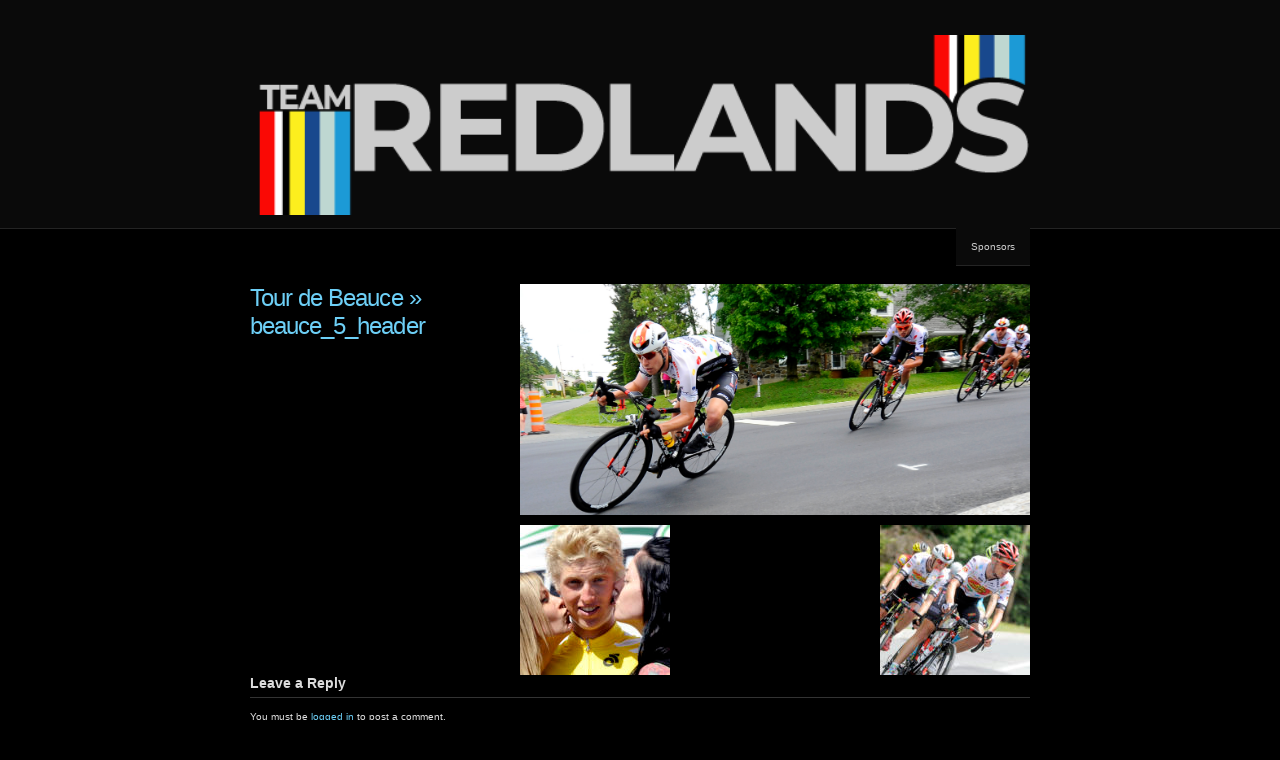

--- FILE ---
content_type: text/html; charset=UTF-8
request_url: http://www.jellybellycycling.com/tour-de-beauce/beauce_5_header/
body_size: 9223
content:
<!DOCTYPE html PUBLIC "-//W3C//DTD XHTML 1.0 Transitional//EN" "http://www.w3.org/TR/xhtml1/DTD/xhtml1-transitional.dtd">
<!--[if IE 8]>
<html id="ie8" lang="en-US">
<![endif]-->
<!--[if !(IE 8) ]><!-->
<html xmlns="http://www.w3.org/1999/xhtml" lang="en-US">
<!--<![endif]-->
<head profile="http://gmpg.org/xfn/11">
<meta http-equiv="Content-Type" content="text/html; charset=UTF-8" />
<title>beauce_5_header - Team Redlands Professional Cycling</title>
<link rel="pingback" href="http://www.jellybellycycling.com/xmlrpc.php" />
<meta name='robots' content='index, follow, max-image-preview:large, max-snippet:-1, max-video-preview:-1' />

	<!-- This site is optimized with the Yoast SEO plugin v26.5 - https://yoast.com/wordpress/plugins/seo/ -->
	<link rel="canonical" href="http://www.jellybellycycling.com/tour-de-beauce/beauce_5_header/" />
	<meta property="og:locale" content="en_US" />
	<meta property="og:type" content="article" />
	<meta property="og:title" content="beauce_5_header - Team Redlands Professional Cycling" />
	<meta property="og:url" content="http://www.jellybellycycling.com/tour-de-beauce/beauce_5_header/" />
	<meta property="og:site_name" content="Team Redlands Professional Cycling" />
	<meta property="og:image" content="http://www.jellybellycycling.com/tour-de-beauce/beauce_5_header" />
	<meta property="og:image:width" content="2504" />
	<meta property="og:image:height" content="1135" />
	<meta property="og:image:type" content="image/jpeg" />
	<meta name="twitter:card" content="summary_large_image" />
	<script type="application/ld+json" class="yoast-schema-graph">{"@context":"https://schema.org","@graph":[{"@type":"WebPage","@id":"http://www.jellybellycycling.com/tour-de-beauce/beauce_5_header/","url":"http://www.jellybellycycling.com/tour-de-beauce/beauce_5_header/","name":"beauce_5_header - Team Redlands Professional Cycling","isPartOf":{"@id":"http://www.jellybellycycling.com/#website"},"primaryImageOfPage":{"@id":"http://www.jellybellycycling.com/tour-de-beauce/beauce_5_header/#primaryimage"},"image":{"@id":"http://www.jellybellycycling.com/tour-de-beauce/beauce_5_header/#primaryimage"},"thumbnailUrl":"http://www.jellybellycycling.com/wp-content/uploads/2017/06/beauce_5_header.jpg","datePublished":"2017-06-19T16:17:46+00:00","breadcrumb":{"@id":"http://www.jellybellycycling.com/tour-de-beauce/beauce_5_header/#breadcrumb"},"inLanguage":"en-US","potentialAction":[{"@type":"ReadAction","target":["http://www.jellybellycycling.com/tour-de-beauce/beauce_5_header/"]}]},{"@type":"ImageObject","inLanguage":"en-US","@id":"http://www.jellybellycycling.com/tour-de-beauce/beauce_5_header/#primaryimage","url":"http://www.jellybellycycling.com/wp-content/uploads/2017/06/beauce_5_header.jpg","contentUrl":"http://www.jellybellycycling.com/wp-content/uploads/2017/06/beauce_5_header.jpg","width":2504,"height":1135},{"@type":"BreadcrumbList","@id":"http://www.jellybellycycling.com/tour-de-beauce/beauce_5_header/#breadcrumb","itemListElement":[{"@type":"ListItem","position":1,"name":"Home","item":"http://www.jellybellycycling.com/"},{"@type":"ListItem","position":2,"name":"Tour de Beauce","item":"http://www.jellybellycycling.com/tour-de-beauce/"},{"@type":"ListItem","position":3,"name":"beauce_5_header"}]},{"@type":"WebSite","@id":"http://www.jellybellycycling.com/#website","url":"http://www.jellybellycycling.com/","name":"Team Redlands Professional Cycling","description":"Since 1999","potentialAction":[{"@type":"SearchAction","target":{"@type":"EntryPoint","urlTemplate":"http://www.jellybellycycling.com/?s={search_term_string}"},"query-input":{"@type":"PropertyValueSpecification","valueRequired":true,"valueName":"search_term_string"}}],"inLanguage":"en-US"}]}</script>
	<!-- / Yoast SEO plugin. -->


<link rel="alternate" type="application/rss+xml" title="Team Redlands Professional Cycling &raquo; Feed" href="http://www.jellybellycycling.com/feed/" />
<link rel="alternate" type="application/rss+xml" title="Team Redlands Professional Cycling &raquo; Comments Feed" href="http://www.jellybellycycling.com/comments/feed/" />
<link rel="alternate" type="application/rss+xml" title="Team Redlands Professional Cycling &raquo; beauce_5_header Comments Feed" href="http://www.jellybellycycling.com/tour-de-beauce/beauce_5_header/feed/" />
<link rel="alternate" title="oEmbed (JSON)" type="application/json+oembed" href="http://www.jellybellycycling.com/wp-json/oembed/1.0/embed?url=http%3A%2F%2Fwww.jellybellycycling.com%2Ftour-de-beauce%2Fbeauce_5_header%2F" />
<link rel="alternate" title="oEmbed (XML)" type="text/xml+oembed" href="http://www.jellybellycycling.com/wp-json/oembed/1.0/embed?url=http%3A%2F%2Fwww.jellybellycycling.com%2Ftour-de-beauce%2Fbeauce_5_header%2F&#038;format=xml" />
		<!-- This site uses the Google Analytics by ExactMetrics plugin v8.11.1 - Using Analytics tracking - https://www.exactmetrics.com/ -->
		<!-- Note: ExactMetrics is not currently configured on this site. The site owner needs to authenticate with Google Analytics in the ExactMetrics settings panel. -->
					<!-- No tracking code set -->
				<!-- / Google Analytics by ExactMetrics -->
		<style id='wp-img-auto-sizes-contain-inline-css' type='text/css'>
img:is([sizes=auto i],[sizes^="auto," i]){contain-intrinsic-size:3000px 1500px}
/*# sourceURL=wp-img-auto-sizes-contain-inline-css */
</style>
<style id='wp-emoji-styles-inline-css' type='text/css'>

	img.wp-smiley, img.emoji {
		display: inline !important;
		border: none !important;
		box-shadow: none !important;
		height: 1em !important;
		width: 1em !important;
		margin: 0 0.07em !important;
		vertical-align: -0.1em !important;
		background: none !important;
		padding: 0 !important;
	}
/*# sourceURL=wp-emoji-styles-inline-css */
</style>
<style id='wp-block-library-inline-css' type='text/css'>
:root{--wp-block-synced-color:#7a00df;--wp-block-synced-color--rgb:122,0,223;--wp-bound-block-color:var(--wp-block-synced-color);--wp-editor-canvas-background:#ddd;--wp-admin-theme-color:#007cba;--wp-admin-theme-color--rgb:0,124,186;--wp-admin-theme-color-darker-10:#006ba1;--wp-admin-theme-color-darker-10--rgb:0,107,160.5;--wp-admin-theme-color-darker-20:#005a87;--wp-admin-theme-color-darker-20--rgb:0,90,135;--wp-admin-border-width-focus:2px}@media (min-resolution:192dpi){:root{--wp-admin-border-width-focus:1.5px}}.wp-element-button{cursor:pointer}:root .has-very-light-gray-background-color{background-color:#eee}:root .has-very-dark-gray-background-color{background-color:#313131}:root .has-very-light-gray-color{color:#eee}:root .has-very-dark-gray-color{color:#313131}:root .has-vivid-green-cyan-to-vivid-cyan-blue-gradient-background{background:linear-gradient(135deg,#00d084,#0693e3)}:root .has-purple-crush-gradient-background{background:linear-gradient(135deg,#34e2e4,#4721fb 50%,#ab1dfe)}:root .has-hazy-dawn-gradient-background{background:linear-gradient(135deg,#faaca8,#dad0ec)}:root .has-subdued-olive-gradient-background{background:linear-gradient(135deg,#fafae1,#67a671)}:root .has-atomic-cream-gradient-background{background:linear-gradient(135deg,#fdd79a,#004a59)}:root .has-nightshade-gradient-background{background:linear-gradient(135deg,#330968,#31cdcf)}:root .has-midnight-gradient-background{background:linear-gradient(135deg,#020381,#2874fc)}:root{--wp--preset--font-size--normal:16px;--wp--preset--font-size--huge:42px}.has-regular-font-size{font-size:1em}.has-larger-font-size{font-size:2.625em}.has-normal-font-size{font-size:var(--wp--preset--font-size--normal)}.has-huge-font-size{font-size:var(--wp--preset--font-size--huge)}.has-text-align-center{text-align:center}.has-text-align-left{text-align:left}.has-text-align-right{text-align:right}.has-fit-text{white-space:nowrap!important}#end-resizable-editor-section{display:none}.aligncenter{clear:both}.items-justified-left{justify-content:flex-start}.items-justified-center{justify-content:center}.items-justified-right{justify-content:flex-end}.items-justified-space-between{justify-content:space-between}.screen-reader-text{border:0;clip-path:inset(50%);height:1px;margin:-1px;overflow:hidden;padding:0;position:absolute;width:1px;word-wrap:normal!important}.screen-reader-text:focus{background-color:#ddd;clip-path:none;color:#444;display:block;font-size:1em;height:auto;left:5px;line-height:normal;padding:15px 23px 14px;text-decoration:none;top:5px;width:auto;z-index:100000}html :where(.has-border-color){border-style:solid}html :where([style*=border-top-color]){border-top-style:solid}html :where([style*=border-right-color]){border-right-style:solid}html :where([style*=border-bottom-color]){border-bottom-style:solid}html :where([style*=border-left-color]){border-left-style:solid}html :where([style*=border-width]){border-style:solid}html :where([style*=border-top-width]){border-top-style:solid}html :where([style*=border-right-width]){border-right-style:solid}html :where([style*=border-bottom-width]){border-bottom-style:solid}html :where([style*=border-left-width]){border-left-style:solid}html :where(img[class*=wp-image-]){height:auto;max-width:100%}:where(figure){margin:0 0 1em}html :where(.is-position-sticky){--wp-admin--admin-bar--position-offset:var(--wp-admin--admin-bar--height,0px)}@media screen and (max-width:600px){html :where(.is-position-sticky){--wp-admin--admin-bar--position-offset:0px}}

/*# sourceURL=wp-block-library-inline-css */
</style><style id='global-styles-inline-css' type='text/css'>
:root{--wp--preset--aspect-ratio--square: 1;--wp--preset--aspect-ratio--4-3: 4/3;--wp--preset--aspect-ratio--3-4: 3/4;--wp--preset--aspect-ratio--3-2: 3/2;--wp--preset--aspect-ratio--2-3: 2/3;--wp--preset--aspect-ratio--16-9: 16/9;--wp--preset--aspect-ratio--9-16: 9/16;--wp--preset--color--black: #000000;--wp--preset--color--cyan-bluish-gray: #abb8c3;--wp--preset--color--white: #ffffff;--wp--preset--color--pale-pink: #f78da7;--wp--preset--color--vivid-red: #cf2e2e;--wp--preset--color--luminous-vivid-orange: #ff6900;--wp--preset--color--luminous-vivid-amber: #fcb900;--wp--preset--color--light-green-cyan: #7bdcb5;--wp--preset--color--vivid-green-cyan: #00d084;--wp--preset--color--pale-cyan-blue: #8ed1fc;--wp--preset--color--vivid-cyan-blue: #0693e3;--wp--preset--color--vivid-purple: #9b51e0;--wp--preset--gradient--vivid-cyan-blue-to-vivid-purple: linear-gradient(135deg,rgb(6,147,227) 0%,rgb(155,81,224) 100%);--wp--preset--gradient--light-green-cyan-to-vivid-green-cyan: linear-gradient(135deg,rgb(122,220,180) 0%,rgb(0,208,130) 100%);--wp--preset--gradient--luminous-vivid-amber-to-luminous-vivid-orange: linear-gradient(135deg,rgb(252,185,0) 0%,rgb(255,105,0) 100%);--wp--preset--gradient--luminous-vivid-orange-to-vivid-red: linear-gradient(135deg,rgb(255,105,0) 0%,rgb(207,46,46) 100%);--wp--preset--gradient--very-light-gray-to-cyan-bluish-gray: linear-gradient(135deg,rgb(238,238,238) 0%,rgb(169,184,195) 100%);--wp--preset--gradient--cool-to-warm-spectrum: linear-gradient(135deg,rgb(74,234,220) 0%,rgb(151,120,209) 20%,rgb(207,42,186) 40%,rgb(238,44,130) 60%,rgb(251,105,98) 80%,rgb(254,248,76) 100%);--wp--preset--gradient--blush-light-purple: linear-gradient(135deg,rgb(255,206,236) 0%,rgb(152,150,240) 100%);--wp--preset--gradient--blush-bordeaux: linear-gradient(135deg,rgb(254,205,165) 0%,rgb(254,45,45) 50%,rgb(107,0,62) 100%);--wp--preset--gradient--luminous-dusk: linear-gradient(135deg,rgb(255,203,112) 0%,rgb(199,81,192) 50%,rgb(65,88,208) 100%);--wp--preset--gradient--pale-ocean: linear-gradient(135deg,rgb(255,245,203) 0%,rgb(182,227,212) 50%,rgb(51,167,181) 100%);--wp--preset--gradient--electric-grass: linear-gradient(135deg,rgb(202,248,128) 0%,rgb(113,206,126) 100%);--wp--preset--gradient--midnight: linear-gradient(135deg,rgb(2,3,129) 0%,rgb(40,116,252) 100%);--wp--preset--font-size--small: 13px;--wp--preset--font-size--medium: 20px;--wp--preset--font-size--large: 36px;--wp--preset--font-size--x-large: 42px;--wp--preset--spacing--20: 0.44rem;--wp--preset--spacing--30: 0.67rem;--wp--preset--spacing--40: 1rem;--wp--preset--spacing--50: 1.5rem;--wp--preset--spacing--60: 2.25rem;--wp--preset--spacing--70: 3.38rem;--wp--preset--spacing--80: 5.06rem;--wp--preset--shadow--natural: 6px 6px 9px rgba(0, 0, 0, 0.2);--wp--preset--shadow--deep: 12px 12px 50px rgba(0, 0, 0, 0.4);--wp--preset--shadow--sharp: 6px 6px 0px rgba(0, 0, 0, 0.2);--wp--preset--shadow--outlined: 6px 6px 0px -3px rgb(255, 255, 255), 6px 6px rgb(0, 0, 0);--wp--preset--shadow--crisp: 6px 6px 0px rgb(0, 0, 0);}:where(.is-layout-flex){gap: 0.5em;}:where(.is-layout-grid){gap: 0.5em;}body .is-layout-flex{display: flex;}.is-layout-flex{flex-wrap: wrap;align-items: center;}.is-layout-flex > :is(*, div){margin: 0;}body .is-layout-grid{display: grid;}.is-layout-grid > :is(*, div){margin: 0;}:where(.wp-block-columns.is-layout-flex){gap: 2em;}:where(.wp-block-columns.is-layout-grid){gap: 2em;}:where(.wp-block-post-template.is-layout-flex){gap: 1.25em;}:where(.wp-block-post-template.is-layout-grid){gap: 1.25em;}.has-black-color{color: var(--wp--preset--color--black) !important;}.has-cyan-bluish-gray-color{color: var(--wp--preset--color--cyan-bluish-gray) !important;}.has-white-color{color: var(--wp--preset--color--white) !important;}.has-pale-pink-color{color: var(--wp--preset--color--pale-pink) !important;}.has-vivid-red-color{color: var(--wp--preset--color--vivid-red) !important;}.has-luminous-vivid-orange-color{color: var(--wp--preset--color--luminous-vivid-orange) !important;}.has-luminous-vivid-amber-color{color: var(--wp--preset--color--luminous-vivid-amber) !important;}.has-light-green-cyan-color{color: var(--wp--preset--color--light-green-cyan) !important;}.has-vivid-green-cyan-color{color: var(--wp--preset--color--vivid-green-cyan) !important;}.has-pale-cyan-blue-color{color: var(--wp--preset--color--pale-cyan-blue) !important;}.has-vivid-cyan-blue-color{color: var(--wp--preset--color--vivid-cyan-blue) !important;}.has-vivid-purple-color{color: var(--wp--preset--color--vivid-purple) !important;}.has-black-background-color{background-color: var(--wp--preset--color--black) !important;}.has-cyan-bluish-gray-background-color{background-color: var(--wp--preset--color--cyan-bluish-gray) !important;}.has-white-background-color{background-color: var(--wp--preset--color--white) !important;}.has-pale-pink-background-color{background-color: var(--wp--preset--color--pale-pink) !important;}.has-vivid-red-background-color{background-color: var(--wp--preset--color--vivid-red) !important;}.has-luminous-vivid-orange-background-color{background-color: var(--wp--preset--color--luminous-vivid-orange) !important;}.has-luminous-vivid-amber-background-color{background-color: var(--wp--preset--color--luminous-vivid-amber) !important;}.has-light-green-cyan-background-color{background-color: var(--wp--preset--color--light-green-cyan) !important;}.has-vivid-green-cyan-background-color{background-color: var(--wp--preset--color--vivid-green-cyan) !important;}.has-pale-cyan-blue-background-color{background-color: var(--wp--preset--color--pale-cyan-blue) !important;}.has-vivid-cyan-blue-background-color{background-color: var(--wp--preset--color--vivid-cyan-blue) !important;}.has-vivid-purple-background-color{background-color: var(--wp--preset--color--vivid-purple) !important;}.has-black-border-color{border-color: var(--wp--preset--color--black) !important;}.has-cyan-bluish-gray-border-color{border-color: var(--wp--preset--color--cyan-bluish-gray) !important;}.has-white-border-color{border-color: var(--wp--preset--color--white) !important;}.has-pale-pink-border-color{border-color: var(--wp--preset--color--pale-pink) !important;}.has-vivid-red-border-color{border-color: var(--wp--preset--color--vivid-red) !important;}.has-luminous-vivid-orange-border-color{border-color: var(--wp--preset--color--luminous-vivid-orange) !important;}.has-luminous-vivid-amber-border-color{border-color: var(--wp--preset--color--luminous-vivid-amber) !important;}.has-light-green-cyan-border-color{border-color: var(--wp--preset--color--light-green-cyan) !important;}.has-vivid-green-cyan-border-color{border-color: var(--wp--preset--color--vivid-green-cyan) !important;}.has-pale-cyan-blue-border-color{border-color: var(--wp--preset--color--pale-cyan-blue) !important;}.has-vivid-cyan-blue-border-color{border-color: var(--wp--preset--color--vivid-cyan-blue) !important;}.has-vivid-purple-border-color{border-color: var(--wp--preset--color--vivid-purple) !important;}.has-vivid-cyan-blue-to-vivid-purple-gradient-background{background: var(--wp--preset--gradient--vivid-cyan-blue-to-vivid-purple) !important;}.has-light-green-cyan-to-vivid-green-cyan-gradient-background{background: var(--wp--preset--gradient--light-green-cyan-to-vivid-green-cyan) !important;}.has-luminous-vivid-amber-to-luminous-vivid-orange-gradient-background{background: var(--wp--preset--gradient--luminous-vivid-amber-to-luminous-vivid-orange) !important;}.has-luminous-vivid-orange-to-vivid-red-gradient-background{background: var(--wp--preset--gradient--luminous-vivid-orange-to-vivid-red) !important;}.has-very-light-gray-to-cyan-bluish-gray-gradient-background{background: var(--wp--preset--gradient--very-light-gray-to-cyan-bluish-gray) !important;}.has-cool-to-warm-spectrum-gradient-background{background: var(--wp--preset--gradient--cool-to-warm-spectrum) !important;}.has-blush-light-purple-gradient-background{background: var(--wp--preset--gradient--blush-light-purple) !important;}.has-blush-bordeaux-gradient-background{background: var(--wp--preset--gradient--blush-bordeaux) !important;}.has-luminous-dusk-gradient-background{background: var(--wp--preset--gradient--luminous-dusk) !important;}.has-pale-ocean-gradient-background{background: var(--wp--preset--gradient--pale-ocean) !important;}.has-electric-grass-gradient-background{background: var(--wp--preset--gradient--electric-grass) !important;}.has-midnight-gradient-background{background: var(--wp--preset--gradient--midnight) !important;}.has-small-font-size{font-size: var(--wp--preset--font-size--small) !important;}.has-medium-font-size{font-size: var(--wp--preset--font-size--medium) !important;}.has-large-font-size{font-size: var(--wp--preset--font-size--large) !important;}.has-x-large-font-size{font-size: var(--wp--preset--font-size--x-large) !important;}
/*# sourceURL=global-styles-inline-css */
</style>

<style id='classic-theme-styles-inline-css' type='text/css'>
/*! This file is auto-generated */
.wp-block-button__link{color:#fff;background-color:#32373c;border-radius:9999px;box-shadow:none;text-decoration:none;padding:calc(.667em + 2px) calc(1.333em + 2px);font-size:1.125em}.wp-block-file__button{background:#32373c;color:#fff;text-decoration:none}
/*# sourceURL=/wp-includes/css/classic-themes.min.css */
</style>
<link rel='stylesheet' id='chaostheory-css' href='http://www.jellybellycycling.com/wp-content/themes/chaostheory/style.css?ver=6.9' type='text/css' media='all' />
<link rel='stylesheet' id='tablepress-default-css' href='http://www.jellybellycycling.com/wp-content/plugins/tablepress/css/build/default.css?ver=3.2.5' type='text/css' media='all' />
<link rel='stylesheet' id='mediaelementjs-styles-css' href='http://www.jellybellycycling.com/wp-content/plugins/media-element-html5-video-and-audio-player/mediaelement/v4/mediaelementplayer.min.css?ver=6.9' type='text/css' media='all' />
<link rel='stylesheet' id='mediaelementjs-styles-legacy-css' href='http://www.jellybellycycling.com/wp-content/plugins/media-element-html5-video-and-audio-player/mediaelement/v4/mediaelementplayer-legacy.min.css?ver=6.9' type='text/css' media='all' />
<script type="text/javascript" src="http://www.jellybellycycling.com/wp-content/plugins/media-element-html5-video-and-audio-player/mediaelement/v4/mediaelement-and-player.min.js?ver=4.2.8" id="mediaelementjs-scripts-js"></script>
<link rel="https://api.w.org/" href="http://www.jellybellycycling.com/wp-json/" /><link rel="alternate" title="JSON" type="application/json" href="http://www.jellybellycycling.com/wp-json/wp/v2/media/2519" /><link rel="EditURI" type="application/rsd+xml" title="RSD" href="http://www.jellybellycycling.com/xmlrpc.php?rsd" />
<meta name="generator" content="WordPress 6.9" />
<link rel='shortlink' href='http://www.jellybellycycling.com/?p=2519' />
	<style type="text/css">
			#header h1,
		#header h1 a,
		#blog-description {
			position: absolute !important;
			clip: rect(1px 1px 1px 1px); /* IE6, IE7 */
			clip: rect(1px, 1px, 1px, 1px);
		}
		</style>
	<style type="text/css" id="custom-background-css">
body.custom-background { background-color: #000000; }
</style>
	<link rel="icon" href="http://www.jellybellycycling.com/wp-content/uploads/2022/11/cropped-Team_Redlands_twitter_roundel-32x32.png" sizes="32x32" />
<link rel="icon" href="http://www.jellybellycycling.com/wp-content/uploads/2022/11/cropped-Team_Redlands_twitter_roundel-192x192.png" sizes="192x192" />
<link rel="apple-touch-icon" href="http://www.jellybellycycling.com/wp-content/uploads/2022/11/cropped-Team_Redlands_twitter_roundel-180x180.png" />
<meta name="msapplication-TileImage" content="http://www.jellybellycycling.com/wp-content/uploads/2022/11/cropped-Team_Redlands_twitter_roundel-270x270.png" />
</head>

<body class="attachment wp-singular attachment-template-default single single-attachment postid-2519 attachmentid-2519 attachment-jpeg custom-background wp-theme-chaostheory">

<div id="wrapper">

	<div id="header">
		<div id="innerheader">
			<h1 id="blog-title"><a href="http://www.jellybellycycling.com/" title="Team Redlands Professional Cycling">Team Redlands Professional Cycling</a></h1>
			<div id="blog-description">Since 1999</div>

			<div id="header-image">
				<a href="http://www.jellybellycycling.com/">
									<img src="http://www.jellybellycycling.com/wp-content/uploads/2022/11/cropped-TeamRedlands_trans_light.png" width="780" height="180" alt="" />
								</a>
			</div>

		</div>
	</div><!--  #header -->

	<p class="access"><a href="#content" title="Skip navigation to the content">Skip navigation</a></p>
	<div id="globalnav" class="menu-main-nav-container"><ul id="menu" class="menu"><li id="menu-item-91" class="menu-item menu-item-type-post_type menu-item-object-page menu-item-91"><a href="http://www.jellybellycycling.com/sponsors/">Sponsors</a></li>
</ul></div>
	<div id="container">
		<div id="content" class="hfeed">

			
				<div id="post-2519" class="post-2519 attachment type-attachment status-inherit hentry">
					<div class="entry-meta">
						<h2 class="entry-title"><a href="http://www.jellybellycycling.com/tour-de-beauce/" rev="attachment">Tour de Beauce</a> &raquo; beauce_5_header</h2>
					</div>
					<div class="entry-content">
						<p class="attachment"><a href="http://www.jellybellycycling.com/wp-content/uploads/2017/06/beauce_5_header.jpg"><img width="2504" height="1135" src="http://www.jellybellycycling.com/wp-content/uploads/2017/06/beauce_5_header.jpg" class="attachment-auto size-auto" alt="" decoding="async" fetchpriority="high" srcset="http://www.jellybellycycling.com/wp-content/uploads/2017/06/beauce_5_header.jpg 2504w, http://www.jellybellycycling.com/wp-content/uploads/2017/06/beauce_5_header-300x136.jpg 300w, http://www.jellybellycycling.com/wp-content/uploads/2017/06/beauce_5_header-768x348.jpg 768w, http://www.jellybellycycling.com/wp-content/uploads/2017/06/beauce_5_header-1024x464.jpg 1024w" sizes="(max-width: 2504px) 100vw, 2504px" /></a></p>
						<div class="caption"></div>
						<div class="image-description"></div>

						<div class="navigation">
							<div class="alignleft"><a href='http://www.jellybellycycling.com/tour-de-beauce/beauce_2_header/'><img width="150" height="150" src="http://www.jellybellycycling.com/wp-content/uploads/2017/06/beauce_2_header-150x150.jpg" class="attachment-thumbnail size-thumbnail" alt="beauce_2_header" decoding="async" srcset="http://www.jellybellycycling.com/wp-content/uploads/2017/06/beauce_2_header-150x150.jpg 150w, http://www.jellybellycycling.com/wp-content/uploads/2017/06/beauce_2_header-50x50.jpg 50w" sizes="(max-width: 150px) 100vw, 150px" /></a></div>
							<div class="alignright"><a href='http://www.jellybellycycling.com/tour-de-beauce/beauce_5_jc/'><img width="150" height="150" src="http://www.jellybellycycling.com/wp-content/uploads/2017/06/beauce_5_JC-150x150.jpg" class="attachment-thumbnail size-thumbnail" alt="beauce_5_JC" decoding="async" srcset="http://www.jellybellycycling.com/wp-content/uploads/2017/06/beauce_5_JC-150x150.jpg 150w, http://www.jellybellycycling.com/wp-content/uploads/2017/06/beauce_5_JC-50x50.jpg 50w" sizes="(max-width: 150px) 100vw, 150px" /></a></div>
						</div>
					</div>
				</div><!-- .post -->

				
<div class="comments">
	
	
		<div id="respond" class="comment-respond">
		<h3 id="reply-title" class="comment-reply-title">Leave a Reply <small><a rel="nofollow" id="cancel-comment-reply-link" href="/tour-de-beauce/beauce_5_header/#respond" style="display:none;">Cancel reply</a></small></h3><p class="must-log-in">You must be <a href="http://www.jellybellycycling.com/wp-login.php?redirect_to=http%3A%2F%2Fwww.jellybellycycling.com%2Ftour-de-beauce%2Fbeauce_5_header%2F">logged in</a> to post a comment.</p>	</div><!-- #respond -->
	
</div>

			
		</div><!-- #content .hfeed -->
	</div><!-- #container -->

<div id="sidebar" class="clearfix">
	<div id="innerbar">
		<div id="primary" class="sidebar">
			<ul>
								<li class="home-link">
					<h3><a href="http://www.jellybellycycling.com" title="Team Redlands Professional Cycling">&laquo; Home</a></h3>
				</li>
						<li class="pagenav"><h3>Pages</h3><ul><li class="page_item page-item-43"><a href="http://www.jellybellycycling.com/2012-results/">2012 Results</a></li>
<li class="page_item page-item-2"><a href="http://www.jellybellycycling.com/sample-page/">2013 Team</a></li>
<li class="page_item page-item-221"><a href="http://www.jellybellycycling.com/2013-results/">2014 Schedule &#038; Results</a></li>
<li class="page_item page-item-1042"><a href="http://www.jellybellycycling.com/2015-race-schedule/">2015 Race Schedule</a></li>
<li class="page_item page-item-722"><a href="http://www.jellybellycycling.com/2015-team/">2015 Team</a></li>
<li class="page_item page-item-1734"><a href="http://www.jellybellycycling.com/2016-results/">2016 Results</a></li>
<li class="page_item page-item-1653 page_item_has_children"><a href="http://www.jellybellycycling.com/2016-team/">2016 Team</a>
<ul class='children'>
	<li class="page_item page-item-982"><a href="http://www.jellybellycycling.com/2016-team/alex-braico/">Alex Braico</a></li>
	<li class="page_item page-item-85"><a href="http://www.jellybellycycling.com/2016-team/ben-wolfe-usa/">Ben Wolfe</a></li>
	<li class="page_item page-item-1681"><a href="http://www.jellybellycycling.com/2016-team/chris-putt/">Chris Putt</a></li>
	<li class="page_item page-item-740"><a href="http://www.jellybellycycling.com/2016-team/jacob-rathe/">Jacob Rathe</a></li>
	<li class="page_item page-item-1679"><a href="http://www.jellybellycycling.com/2016-team/jordan-cheyne/">Jordan Cheyne</a></li>
	<li class="page_item page-item-978"><a href="http://www.jellybellycycling.com/2016-team/joshua-berry/">Joshua Berry</a></li>
	<li class="page_item page-item-988"><a href="http://www.jellybellycycling.com/2016-team/lachlan-morton/">Lachlan Morton</a></li>
	<li class="page_item page-item-1683"><a href="http://www.jellybellycycling.com/2016-team/mike-sheehan/">Mike Sheehan</a></li>
</ul>
</li>
<li class="page_item page-item-2309"><a href="http://www.jellybellycycling.com/2017-results/">2017 Results</a></li>
<li class="page_item page-item-2311"><a href="http://www.jellybellycycling.com/2017-schedule/">2017 Schedule</a></li>
<li class="page_item page-item-2163 page_item_has_children"><a href="http://www.jellybellycycling.com/2017-team/">2017 Team</a>
<ul class='children'>
	<li class="page_item page-item-986"><a href="http://www.jellybellycycling.com/2017-team/gus-morton/">Gus Morton</a></li>
	<li class="page_item page-item-2176"><a href="http://www.jellybellycycling.com/2017-team/sean-bennett/">Sean Bennett</a></li>
	<li class="page_item page-item-753"><a href="http://www.jellybellycycling.com/2017-team/serghei-tvetcov/">Serghei Tvetcov</a></li>
</ul>
</li>
<li class="page_item page-item-2963"><a href="http://www.jellybellycycling.com/2018-results/">2018 Results</a></li>
<li class="page_item page-item-2796"><a href="http://www.jellybellycycling.com/2018-team/">2018 Team</a></li>
<li class="page_item page-item-2802"><a href="http://www.jellybellycycling.com/ben-wolfe/">Ben Wolfe</a></li>
<li class="page_item page-item-156"><a href="http://www.jellybellycycling.com/contact-us/">Contact Us</a></li>
<li class="page_item page-item-2810"><a href="http://www.jellybellycycling.com/cormac-mcgeough/">Cormac McGeough</a></li>
<li class="page_item page-item-2808"><a href="http://www.jellybellycycling.com/curtis-white/">Curtis White</a></li>
<li class="page_item page-item-2818"><a href="http://www.jellybellycycling.com/jack-burke/">Jack Burke</a></li>
<li class="page_item page-item-2800"><a href="http://www.jellybellycycling.com/jacob-rathe/">Jacob Rathe</a></li>
<li class="page_item page-item-2804"><a href="http://www.jellybellycycling.com/keegan-swirbul/">Keegan Swirbul</a></li>
<li class="page_item page-item-2812"><a href="http://www.jellybellycycling.com/matteo-jorgenson/">Matteo Jorgenson</a></li>
<li class="page_item page-item-984"><a href="http://www.jellybellycycling.com/nicolae-tanovitchii/">Nicolae Tanovitchii</a></li>
<li class="page_item page-item-50"><a href="http://www.jellybellycycling.com/photos/">Photos</a></li>
<li class="page_item page-item-2816"><a href="http://www.jellybellycycling.com/rene-corella/">Rene Corella</a></li>
<li class="page_item page-item-11"><a href="http://www.jellybellycycling.com/sponsors/">Sponsors</a></li>
<li class="page_item page-item-2814"><a href="http://www.jellybellycycling.com/steve-fisher/">Steve Fisher</a></li>
<li class="page_item page-item-2798"><a href="http://www.jellybellycycling.com/taylor-shelden/">Taylor Shelden</a></li>
<li class="page_item page-item-2806"><a href="http://www.jellybellycycling.com/ulises-castillo/">Ulises Castillo</a></li>
</ul></li>
				<li class="category-links">
					<h3>Categories</h3>
					<ul>
						<li class="categories">Categories<ul>	<li class="cat-item cat-item-2"><a href="http://www.jellybellycycling.com/category/blog/">Blog</a>
</li>
	<li class="cat-item cat-item-4"><a href="http://www.jellybellycycling.com/category/featured/">Featured</a>
</li>
	<li class="cat-item cat-item-1"><a href="http://www.jellybellycycling.com/category/uncategorized/">News</a>
</li>
	<li class="cat-item cat-item-3"><a href="http://www.jellybellycycling.com/category/photos/">Photos</a>
</li>
</ul></li>					</ul>
				</li>
				<li class="archive-links">
					<h3>Archives</h3>
					<ul>
							<li><a href='http://www.jellybellycycling.com/2022/11/'>November 2022</a></li>
	<li><a href='http://www.jellybellycycling.com/2018/10/'>October 2018</a></li>
	<li><a href='http://www.jellybellycycling.com/2018/09/'>September 2018</a></li>
	<li><a href='http://www.jellybellycycling.com/2018/08/'>August 2018</a></li>
	<li><a href='http://www.jellybellycycling.com/2018/06/'>June 2018</a></li>
	<li><a href='http://www.jellybellycycling.com/2018/05/'>May 2018</a></li>
	<li><a href='http://www.jellybellycycling.com/2018/04/'>April 2018</a></li>
	<li><a href='http://www.jellybellycycling.com/2018/03/'>March 2018</a></li>
	<li><a href='http://www.jellybellycycling.com/2018/02/'>February 2018</a></li>
	<li><a href='http://www.jellybellycycling.com/2017/10/'>October 2017</a></li>
	<li><a href='http://www.jellybellycycling.com/2017/09/'>September 2017</a></li>
	<li><a href='http://www.jellybellycycling.com/2017/08/'>August 2017</a></li>
	<li><a href='http://www.jellybellycycling.com/2017/07/'>July 2017</a></li>
	<li><a href='http://www.jellybellycycling.com/2017/06/'>June 2017</a></li>
	<li><a href='http://www.jellybellycycling.com/2017/05/'>May 2017</a></li>
	<li><a href='http://www.jellybellycycling.com/2017/04/'>April 2017</a></li>
	<li><a href='http://www.jellybellycycling.com/2017/03/'>March 2017</a></li>
	<li><a href='http://www.jellybellycycling.com/2017/02/'>February 2017</a></li>
	<li><a href='http://www.jellybellycycling.com/2017/01/'>January 2017</a></li>
	<li><a href='http://www.jellybellycycling.com/2016/12/'>December 2016</a></li>
	<li><a href='http://www.jellybellycycling.com/2016/11/'>November 2016</a></li>
	<li><a href='http://www.jellybellycycling.com/2016/10/'>October 2016</a></li>
	<li><a href='http://www.jellybellycycling.com/2016/09/'>September 2016</a></li>
	<li><a href='http://www.jellybellycycling.com/2016/08/'>August 2016</a></li>
	<li><a href='http://www.jellybellycycling.com/2016/07/'>July 2016</a></li>
	<li><a href='http://www.jellybellycycling.com/2016/06/'>June 2016</a></li>
	<li><a href='http://www.jellybellycycling.com/2016/05/'>May 2016</a></li>
	<li><a href='http://www.jellybellycycling.com/2016/04/'>April 2016</a></li>
	<li><a href='http://www.jellybellycycling.com/2016/03/'>March 2016</a></li>
	<li><a href='http://www.jellybellycycling.com/2016/02/'>February 2016</a></li>
	<li><a href='http://www.jellybellycycling.com/2015/10/'>October 2015</a></li>
	<li><a href='http://www.jellybellycycling.com/2015/09/'>September 2015</a></li>
	<li><a href='http://www.jellybellycycling.com/2015/08/'>August 2015</a></li>
	<li><a href='http://www.jellybellycycling.com/2015/07/'>July 2015</a></li>
	<li><a href='http://www.jellybellycycling.com/2015/06/'>June 2015</a></li>
	<li><a href='http://www.jellybellycycling.com/2015/05/'>May 2015</a></li>
	<li><a href='http://www.jellybellycycling.com/2015/04/'>April 2015</a></li>
	<li><a href='http://www.jellybellycycling.com/2015/03/'>March 2015</a></li>
	<li><a href='http://www.jellybellycycling.com/2015/02/'>February 2015</a></li>
	<li><a href='http://www.jellybellycycling.com/2014/12/'>December 2014</a></li>
	<li><a href='http://www.jellybellycycling.com/2014/10/'>October 2014</a></li>
	<li><a href='http://www.jellybellycycling.com/2014/09/'>September 2014</a></li>
	<li><a href='http://www.jellybellycycling.com/2014/08/'>August 2014</a></li>
	<li><a href='http://www.jellybellycycling.com/2014/07/'>July 2014</a></li>
	<li><a href='http://www.jellybellycycling.com/2014/06/'>June 2014</a></li>
	<li><a href='http://www.jellybellycycling.com/2014/05/'>May 2014</a></li>
	<li><a href='http://www.jellybellycycling.com/2014/04/'>April 2014</a></li>
	<li><a href='http://www.jellybellycycling.com/2014/03/'>March 2014</a></li>
	<li><a href='http://www.jellybellycycling.com/2014/02/'>February 2014</a></li>
	<li><a href='http://www.jellybellycycling.com/2014/01/'>January 2014</a></li>
	<li><a href='http://www.jellybellycycling.com/2013/12/'>December 2013</a></li>
	<li><a href='http://www.jellybellycycling.com/2013/10/'>October 2013</a></li>
	<li><a href='http://www.jellybellycycling.com/2013/09/'>September 2013</a></li>
	<li><a href='http://www.jellybellycycling.com/2013/08/'>August 2013</a></li>
	<li><a href='http://www.jellybellycycling.com/2013/07/'>July 2013</a></li>
	<li><a href='http://www.jellybellycycling.com/2013/06/'>June 2013</a></li>
	<li><a href='http://www.jellybellycycling.com/2013/05/'>May 2013</a></li>
	<li><a href='http://www.jellybellycycling.com/2013/04/'>April 2013</a></li>
	<li><a href='http://www.jellybellycycling.com/2013/03/'>March 2013</a></li>
	<li><a href='http://www.jellybellycycling.com/2013/02/'>February 2013</a></li>
	<li><a href='http://www.jellybellycycling.com/2013/01/'>January 2013</a></li>
	<li><a href='http://www.jellybellycycling.com/2012/10/'>October 2012</a></li>
					</ul>
				</li>
					</ul>
		</div><!-- #primary .sidebar -->

		<div id="secondary" class="sidebar">
			<ul>
						<li class="blog-search">
					<h3><label for="s">Search</label></h3>
					<form id="searchform" method="get" action="http://www.jellybellycycling.com">
						<div>
							<input id="s" name="s" type="text" value="" size="10" />
							<input id="searchsubmit" name="searchsubmit" type="submit" value="Find &raquo;" />
						</div>
					</form>
				</li>

				
				<li class="feed-links">
					<h3>RSS Feeds</h3>
					<ul>
						<li><a href="http://www.jellybellycycling.com/feed/" title="Team Redlands Professional Cycling RSS 2.0 Feed" rel="alternate" type="application/rss+xml">All posts</a></li>
						<li><a href="http://www.jellybellycycling.com/comments/feed/" title="Team Redlands Professional Cycling Comments RSS 2.0 Feed" rel="alternate" type="application/rss+xml">All comments</a></li>
					</ul>
				</li>
				<li class="meta-links">
					<h3>Meta</h3>
					<ul>
												<li><a rel="nofollow" href="http://www.jellybellycycling.com/wp-login.php">Log in</a></li>
											</ul>
				</li>
					</ul>
		</div><!-- #secondary .sidebar -->
	</div>
</div>	<div id="footer">
		<a href="http://wordpress.org/" title="A Semantic Personal Publishing Platform" rel="generator">Proudly powered by WordPress</a> Theme: ChaosTheory by <a href="http://theme.wordpress.com/" rel="designer">Automattic</a>.	</div><!-- #footer -->

</div><!-- #wrapper -->

<script type="speculationrules">
{"prefetch":[{"source":"document","where":{"and":[{"href_matches":"/*"},{"not":{"href_matches":["/wp-*.php","/wp-admin/*","/wp-content/uploads/*","/wp-content/*","/wp-content/plugins/*","/wp-content/themes/chaostheory/*","/*\\?(.+)"]}},{"not":{"selector_matches":"a[rel~=\"nofollow\"]"}},{"not":{"selector_matches":".no-prefetch, .no-prefetch a"}}]},"eagerness":"conservative"}]}
</script>
<script type="text/javascript" src="http://www.jellybellycycling.com/wp-includes/js/comment-reply.min.js?ver=6.9" id="comment-reply-js" async="async" data-wp-strategy="async" fetchpriority="low"></script>
<script id="wp-emoji-settings" type="application/json">
{"baseUrl":"https://s.w.org/images/core/emoji/17.0.2/72x72/","ext":".png","svgUrl":"https://s.w.org/images/core/emoji/17.0.2/svg/","svgExt":".svg","source":{"concatemoji":"http://www.jellybellycycling.com/wp-includes/js/wp-emoji-release.min.js?ver=6.9"}}
</script>
<script type="module">
/* <![CDATA[ */
/*! This file is auto-generated */
const a=JSON.parse(document.getElementById("wp-emoji-settings").textContent),o=(window._wpemojiSettings=a,"wpEmojiSettingsSupports"),s=["flag","emoji"];function i(e){try{var t={supportTests:e,timestamp:(new Date).valueOf()};sessionStorage.setItem(o,JSON.stringify(t))}catch(e){}}function c(e,t,n){e.clearRect(0,0,e.canvas.width,e.canvas.height),e.fillText(t,0,0);t=new Uint32Array(e.getImageData(0,0,e.canvas.width,e.canvas.height).data);e.clearRect(0,0,e.canvas.width,e.canvas.height),e.fillText(n,0,0);const a=new Uint32Array(e.getImageData(0,0,e.canvas.width,e.canvas.height).data);return t.every((e,t)=>e===a[t])}function p(e,t){e.clearRect(0,0,e.canvas.width,e.canvas.height),e.fillText(t,0,0);var n=e.getImageData(16,16,1,1);for(let e=0;e<n.data.length;e++)if(0!==n.data[e])return!1;return!0}function u(e,t,n,a){switch(t){case"flag":return n(e,"\ud83c\udff3\ufe0f\u200d\u26a7\ufe0f","\ud83c\udff3\ufe0f\u200b\u26a7\ufe0f")?!1:!n(e,"\ud83c\udde8\ud83c\uddf6","\ud83c\udde8\u200b\ud83c\uddf6")&&!n(e,"\ud83c\udff4\udb40\udc67\udb40\udc62\udb40\udc65\udb40\udc6e\udb40\udc67\udb40\udc7f","\ud83c\udff4\u200b\udb40\udc67\u200b\udb40\udc62\u200b\udb40\udc65\u200b\udb40\udc6e\u200b\udb40\udc67\u200b\udb40\udc7f");case"emoji":return!a(e,"\ud83e\u1fac8")}return!1}function f(e,t,n,a){let r;const o=(r="undefined"!=typeof WorkerGlobalScope&&self instanceof WorkerGlobalScope?new OffscreenCanvas(300,150):document.createElement("canvas")).getContext("2d",{willReadFrequently:!0}),s=(o.textBaseline="top",o.font="600 32px Arial",{});return e.forEach(e=>{s[e]=t(o,e,n,a)}),s}function r(e){var t=document.createElement("script");t.src=e,t.defer=!0,document.head.appendChild(t)}a.supports={everything:!0,everythingExceptFlag:!0},new Promise(t=>{let n=function(){try{var e=JSON.parse(sessionStorage.getItem(o));if("object"==typeof e&&"number"==typeof e.timestamp&&(new Date).valueOf()<e.timestamp+604800&&"object"==typeof e.supportTests)return e.supportTests}catch(e){}return null}();if(!n){if("undefined"!=typeof Worker&&"undefined"!=typeof OffscreenCanvas&&"undefined"!=typeof URL&&URL.createObjectURL&&"undefined"!=typeof Blob)try{var e="postMessage("+f.toString()+"("+[JSON.stringify(s),u.toString(),c.toString(),p.toString()].join(",")+"));",a=new Blob([e],{type:"text/javascript"});const r=new Worker(URL.createObjectURL(a),{name:"wpTestEmojiSupports"});return void(r.onmessage=e=>{i(n=e.data),r.terminate(),t(n)})}catch(e){}i(n=f(s,u,c,p))}t(n)}).then(e=>{for(const n in e)a.supports[n]=e[n],a.supports.everything=a.supports.everything&&a.supports[n],"flag"!==n&&(a.supports.everythingExceptFlag=a.supports.everythingExceptFlag&&a.supports[n]);var t;a.supports.everythingExceptFlag=a.supports.everythingExceptFlag&&!a.supports.flag,a.supports.everything||((t=a.source||{}).concatemoji?r(t.concatemoji):t.wpemoji&&t.twemoji&&(r(t.twemoji),r(t.wpemoji)))});
//# sourceURL=http://www.jellybellycycling.com/wp-includes/js/wp-emoji-loader.min.js
/* ]]> */
</script>

</body>
</html>